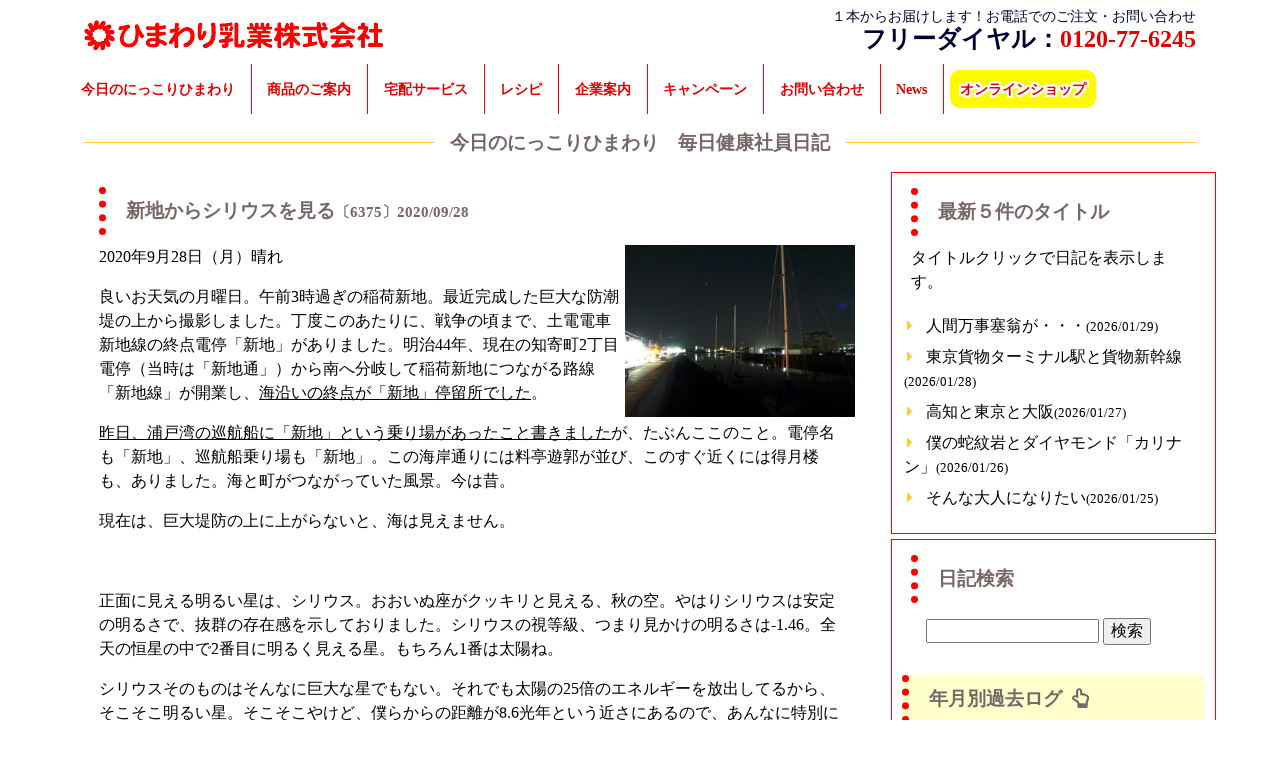

--- FILE ---
content_type: text/html
request_url: https://himawarimilk.co.jp/diary/?No=6375
body_size: 38077
content:

<!DOCTYPE html>
<html dir="ltr" lang="ja">

<!-- ヘッド　ルーチン開始 -->
<head>

<meta charset="UTF-8">
<meta http-equiv="X-UA-Compatible" content="IE=edge">
<meta name="viewport" content="width=device-width, initial-scale=1, maximum-scale=1, user-scalable=no">

<meta name="description" content="高知県のひまわり乳業は新鮮でおいしい牛乳やおいしい健康青汁・菜食健美をご自宅や職場に宅配致します。高知の新鮮な牛乳を使ったヨーグルトや高知県産野菜を10種類使った健康青汁・菜食健美が皆様の健康な毎日をお手伝い致します。">
<meta name="keywords" content="高知,搾乳日がわかる牛乳,おいしい牛乳,新鮮な牛乳,ヨーグルト,青汁,宅配,菜食健美,四国,中国,近畿,九州,中部,関東,配達,おいしい青汁">

<title>ひまわり乳業株式会社 | 牛乳を飲んで健康な毎日</title>

<link rel="stylesheet" href="/css/normalize.css" type="text/css" media="all">
<link rel="stylesheet" href="/css/himawari_style.css" type="text/css" media="all">
<link rel="stylesheet" href="/css/himawari_slideshow.css" type="text/css" media="all">
<link rel="stylesheet" href="/css/himawari_map.css" type="text/css" media="all">
<link rel="stylesheet" href="/css/himawari_contact.css" type="text/css" media="all">
<link rel="stylesheet" href="/css/himawari_iconfont.css" type="text/css" media="all">
<link rel="stylesheet" href="/tools/prettyPhoto/prettyPhoto.css" type="text/css" media="all">

<script src="/tools/jquery/jquery-1.11.0.min.js"></script>
<script src="/tools/jquery/jquery.validate.min.js"></script>
<script src="/tools/jquery/messages_ja.js"></script>
<script src="/tools/prettyPhoto/jquery.prettyPhoto.js"></script>

<script src="/tools/js/script.js"></script>
</head><!-- ヘッド　ルーチン終了 -->

<script>
<!--
	$(function(){
		$("#search2").validate();
	});
-->
</script>

<body>

<!-- サイトタイトル・ロゴ -->
<!-- サイトタイトル・ロゴ -->
<div id="Top">
	<div>
	<h1 id="site-title">
	<a href="/" title="ひまわり乳業株式会社">
	<img class="logo" src="/image/toplogo-trans.png" alt="ひまわり乳業株式会社ロゴ"></a>
	</h1>
	</div>
	<div id="logoside">
	<p class="tex-freetel-t">１本からお届けします！お電話でのご注文・お問い合わせ</p>
	<p class="tex-freetel-n">フリーダイヤル：<a href="tel:0120776245">0120-77-6245</a></p>
	</div>
</div>
<!-- サイトタイトル・ロゴ終了 --><!-- サイトタイトル・ロゴ終了 -->

<!-- メニュー開始 -->
<!-- メニュー設定 -->
<div id="access">

<div id="nav-drawer">
      <input id="nav-input" type="checkbox" class="nav-unshown">
      <label id="nav-open" for="nav-input">
      <span></span>
      <span></span>
      <span></span>
      </label>
      <label class="nav-unshown" id="nav-close" for="nav-input"></label>

<div id="nav-content">
		<div class="menu-header">
			<ul>
				<li class="lineR"><a href="/diary/">今日のにっこりひまわり</a></li>
				<li class="lineR"><a href="/products/">商品のご案内</a></li>
				<li class="lineR"><a href="/delivery/">宅配サービス</a></li>
				<li class="lineR"><a href="/recipe/">レシピ</a></li>
				<!-- <li class="lineR"><a href="/column/">知っとく健康コラム</a></li> -->
				<li class="lineR"><a href="/aboutus/">企業案内</a></li>
				<!-- <li class="lineR"><a href="/policy/">プライバシーポリシー</a></li> -->
				<li class="lineR"><a href="/campaign/">キャンペーン</a></li>
				<li class="lineR"><a href="/contact/">お問い合わせ</a></li>
				<li class="lineR"><a href="/news/">News</a></li>
				<li><a href="https://himawari.ocnk.net/" class="orange">オンラインショップ</a></li>
			</ul><!-- アクセスメニュー終わり -->
		</div><!-- .menu-header終わり -->
</div><!-- nav-content -->
	
</div><!-- nav-drawer -->

</div><!-- #access終わり -->
<!-- メニュー設定終了 --><!-- メニュー終了 -->

<!-- バナー設定　 -->
<!-- <div id="header-area">
	<a href="/campaign/">
	<img class="headerimg" src="/image/campaign2006.png" alt="ご愛顧に感謝キャンペーン"></a>
</div> -->
<!-- バナー終了　 -->

<div class="cont">
<h1 class="title-border cont-title"><span style="word-break: keep-all">今日のにっこりひまわり　</span><span style="word-break: keep-all">毎日健康社員日記</span></h1>

<!-- 今日のにっこりひまわり　毎日健康社員日記 左--->
<div class="nikori">
<article>
<h2>新地からシリウスを見る<span class='tex-s'>〔6375〕2020/09/28</span></h2><a href='./photo/2020/09/20200928-06375.jpg' rel='lightbox'><img src='./photo/2020/09/20200928-06375.jpg' height='150' width='200' alt='新地からシリウスを見る' border='0' /></a>
<p>2020年9月28日（月）晴れ</p>

<p>良いお天気の月曜日。午前3時過ぎの稲荷新地。最近完成した巨大な防潮堤の上から撮影しました。丁度このあたりに、戦争の頃まで、土電電車新地線の終点電停「新地」がありました。明治44年、現在の知寄町2丁目電停（当時は「新地通」）から南へ分岐して稲荷新地につながる路線「新地線」が開業し、<a href="https://www.himawarimilk.co.jp/diary/?No=2955">海沿いの終点が「新地」停留所でした</a>。</p>

<p><a href="https://www.himawarimilk.co.jp/diary/?No=6374">昨日、浦戸湾の巡航船に「新地」という乗り場があったこと書きました</a>が、たぶんここのこと。電停名も「新地」、巡航船乗り場も「新地」。この海岸通りには料亭遊郭が並び、このすぐ近くには得月楼も、ありました。海と町がつながっていた風景。今は昔。</p>

<p>現在は、巨大堤防の上に上がらないと、海は見えません。</p>

<p>&nbsp;</p>

<p>正面に見える明るい星は、シリウス。おおいぬ座がクッキリと見える、秋の空。やはりシリウスは安定の明るさで、抜群の存在感を示しておりました。シリウスの視等級、つまり見かけの明るさは-1.46。全天の恒星の中で2番目に明るく見える星。もちろん1番は太陽ね。</p>

<p>シリウスそのものはそんなに巨大な星でもない。それでも太陽の25倍のエネルギーを放出してるから、そこそこ明るい星。そこそこやけど、僕らからの距離が8.6光年という近さにあるので、あんなに特別に明るい訳ですね。</p>

<p>では、その距離に、もっと明るい恒星を置いてみたらどんな感じなのかって、気になりません？</p>

<p>気になる人は多いみたいで、そんな関係のHPやYouTubeって結構ありますねー</p>

<p>&nbsp;</p>

<p>観測史上、最大の質量を持つことが確認されてる星は、僕らの銀河のすぐネキにある大マゼラン星雲という小さな銀河にある、R136a1という星なんだそう。質量は、太陽のおよそ300倍。で、とにかく超高温で、太陽の800万倍のエネルギーを放出しているR136a1。シリウスなんぞはたったの25倍ですきんね。</p>

<p>で、そのシリウスの場所にR136a1を置くとどうなったでしょうか。</p>

<p>その視等級は、-11。どれっぱあかというと、半月くらいらしいですね。なんだ、そんなもんか、と思った方も、そんなに明るいのか、と思った方もいらっしゃると思いますが、マイナス11等級なのであります。</p>

<p>&nbsp;</p>

<p>もし、シリウスがR136a1程の明るさだったら、あの東の空には半月くらいの明るさの恒星が輝き、夜空をギラギラと照らしているのでした。冬の夜空は夏の夜空よりもずっと明るく、新月の頃でも星明かりで読書ができるんだろうなー、などと思いました。</p>

<p>&nbsp;</p>

<p>だからどうした？と思ってる方も多いと思うので、今朝の話はここまでにしちょきます。</p>

<p>月曜の朝ですきんね。仕事を始めんといけません。</p>

<p>さあ。秋真っ盛り。過ごしやすくなりましたねー。まだ外は暗いけど、張り切って頑張ってジャンジャンバリバリ！</p>


<br>
<p class="tex-s">
<a href="./?No=6374" title="県営渡船にやっと乗れました">←前日の日記</a>
｜<a href="./?y=2020&m=9">2020年09月の日記</a>
｜<a href="./?No=6376" title="みんなのよさこい 『GReeeeN/この地へ～』">翌日の日記→</a>
</p>
<p class="tex-s"><a href="/">ＨＯＭＥ</a>＞<a href="./">今日のにっこりひまわり</a></p>
</article>
</div><!-- nikori終わり -->

<!-- 今日のにっこりひまわり　毎日健康社員日記 右--->
<div class="nikori-area">
<article>
<h2>最新５件のタイトル</h2>

<p>タイトルクリックで日記を表示します。</p>

<ul>
				<li><a href='/diary/?No=8324'>人間万事塞翁が・・・<span class='tex-s'>(2026/01/29)</span></a></li>
				<li><a href='/diary/?No=8323'>東京貨物ターミナル駅と貨物新幹線<span class='tex-s'>(2026/01/28)</span></a></li>
				<li><a href='/diary/?No=8322'>高知と東京と大阪<span class='tex-s'>(2026/01/27)</span></a></li>
				<li><a href='/diary/?No=8321'>僕の蛇紋岩とダイヤモンド「カリナン」<span class='tex-s'>(2026/01/26)</span></a></li>
				<li><a href='/diary/?No=8320'>そんな大人になりたい<span class='tex-s'>(2026/01/25)</span></a></li>
</ul>

</article>
</div><!-- nikori-area終わり -->

<div class="nikori-area">
<article>
<h2>日記検索</h2>
	<div class="diary-searchbox">
	<form method="get" action="/diary/" target="_self" id="search1">
	<!-- <input type="text" name="q" size="10" maxlength="255" value="" class="imeon required"> -->
	<input type="text" name="q" value="" maxlength="255" class="imeon required searchi_txt">
	<input type="submit" name="btn" value="検索"><br>
	</form>
	</div>
</article>
<!--にっこりひまわりの過去ログスクリプト-->
<article class="log">
<h2 class="open-diary">年月別過去ログ</h2>
<article id="slideBox-diary">
<p>年のクリックで月を表示・非表示します。月をクリックすると記事一覧を表示します。</p>
	<h3 class='open-diary-y'>2026年</h3>
	<ul class="slideBox-diary-m">
		<li class='yokonarabi'><a href='/diary/?y=2026&m=1' id='l_2026_1'>01月</a></li>
	</ul>
	<h3 class='open-diary-y'>2025年</h3>
	<ul class="slideBox-diary-m">
		<li class='yokonarabi'><a href='/diary/?y=2025&m=1' id='l_2025_1'>01月</a></li>
		<li class='yokonarabi'><a href='/diary/?y=2025&m=2' id='l_2025_2'>02月</a></li>
		<li class='yokonarabi'><a href='/diary/?y=2025&m=3' id='l_2025_3'>03月</a></li>
		<li class='yokonarabi'><a href='/diary/?y=2025&m=4' id='l_2025_4'>04月</a></li>
		<li class='yokonarabi'><a href='/diary/?y=2025&m=5' id='l_2025_5'>05月</a></li>
		<li class='yokonarabi'><a href='/diary/?y=2025&m=6' id='l_2025_6'>06月</a></li>
		<li class='yokonarabi'><a href='/diary/?y=2025&m=7' id='l_2025_7'>07月</a></li>
		<li class='yokonarabi'><a href='/diary/?y=2025&m=8' id='l_2025_8'>08月</a></li>
		<li class='yokonarabi'><a href='/diary/?y=2025&m=9' id='l_2025_9'>09月</a></li>
		<li class='yokonarabi'><a href='/diary/?y=2025&m=10' id='l_2025_10'>10月</a></li>
		<li class='yokonarabi'><a href='/diary/?y=2025&m=11' id='l_2025_11'>11月</a></li>
		<li class='yokonarabi'><a href='/diary/?y=2025&m=12' id='l_2025_12'>12月</a></li>
	</ul>
	<h3 class='open-diary-y'>2024年</h3>
	<ul class="slideBox-diary-m">
		<li class='yokonarabi'><a href='/diary/?y=2024&m=1' id='l_2024_1'>01月</a></li>
		<li class='yokonarabi'><a href='/diary/?y=2024&m=2' id='l_2024_2'>02月</a></li>
		<li class='yokonarabi'><a href='/diary/?y=2024&m=3' id='l_2024_3'>03月</a></li>
		<li class='yokonarabi'><a href='/diary/?y=2024&m=4' id='l_2024_4'>04月</a></li>
		<li class='yokonarabi'><a href='/diary/?y=2024&m=5' id='l_2024_5'>05月</a></li>
		<li class='yokonarabi'><a href='/diary/?y=2024&m=6' id='l_2024_6'>06月</a></li>
		<li class='yokonarabi'><a href='/diary/?y=2024&m=7' id='l_2024_7'>07月</a></li>
		<li class='yokonarabi'><a href='/diary/?y=2024&m=8' id='l_2024_8'>08月</a></li>
		<li class='yokonarabi'><a href='/diary/?y=2024&m=9' id='l_2024_9'>09月</a></li>
		<li class='yokonarabi'><a href='/diary/?y=2024&m=10' id='l_2024_10'>10月</a></li>
		<li class='yokonarabi'><a href='/diary/?y=2024&m=11' id='l_2024_11'>11月</a></li>
		<li class='yokonarabi'><a href='/diary/?y=2024&m=12' id='l_2024_12'>12月</a></li>
	</ul>
	<h3 class='open-diary-y'>2023年</h3>
	<ul class="slideBox-diary-m">
		<li class='yokonarabi'><a href='/diary/?y=2023&m=1' id='l_2023_1'>01月</a></li>
		<li class='yokonarabi'><a href='/diary/?y=2023&m=2' id='l_2023_2'>02月</a></li>
		<li class='yokonarabi'><a href='/diary/?y=2023&m=3' id='l_2023_3'>03月</a></li>
		<li class='yokonarabi'><a href='/diary/?y=2023&m=4' id='l_2023_4'>04月</a></li>
		<li class='yokonarabi'><a href='/diary/?y=2023&m=5' id='l_2023_5'>05月</a></li>
		<li class='yokonarabi'><a href='/diary/?y=2023&m=6' id='l_2023_6'>06月</a></li>
		<li class='yokonarabi'><a href='/diary/?y=2023&m=7' id='l_2023_7'>07月</a></li>
		<li class='yokonarabi'><a href='/diary/?y=2023&m=8' id='l_2023_8'>08月</a></li>
		<li class='yokonarabi'><a href='/diary/?y=2023&m=9' id='l_2023_9'>09月</a></li>
		<li class='yokonarabi'><a href='/diary/?y=2023&m=10' id='l_2023_10'>10月</a></li>
		<li class='yokonarabi'><a href='/diary/?y=2023&m=11' id='l_2023_11'>11月</a></li>
		<li class='yokonarabi'><a href='/diary/?y=2023&m=12' id='l_2023_12'>12月</a></li>
	</ul>
	<h3 class='open-diary-y'>2022年</h3>
	<ul class="slideBox-diary-m">
		<li class='yokonarabi'><a href='/diary/?y=2022&m=1' id='l_2022_1'>01月</a></li>
		<li class='yokonarabi'><a href='/diary/?y=2022&m=2' id='l_2022_2'>02月</a></li>
		<li class='yokonarabi'><a href='/diary/?y=2022&m=3' id='l_2022_3'>03月</a></li>
		<li class='yokonarabi'><a href='/diary/?y=2022&m=4' id='l_2022_4'>04月</a></li>
		<li class='yokonarabi'><a href='/diary/?y=2022&m=5' id='l_2022_5'>05月</a></li>
		<li class='yokonarabi'><a href='/diary/?y=2022&m=6' id='l_2022_6'>06月</a></li>
		<li class='yokonarabi'><a href='/diary/?y=2022&m=7' id='l_2022_7'>07月</a></li>
		<li class='yokonarabi'><a href='/diary/?y=2022&m=8' id='l_2022_8'>08月</a></li>
		<li class='yokonarabi'><a href='/diary/?y=2022&m=9' id='l_2022_9'>09月</a></li>
		<li class='yokonarabi'><a href='/diary/?y=2022&m=10' id='l_2022_10'>10月</a></li>
		<li class='yokonarabi'><a href='/diary/?y=2022&m=11' id='l_2022_11'>11月</a></li>
		<li class='yokonarabi'><a href='/diary/?y=2022&m=12' id='l_2022_12'>12月</a></li>
	</ul>
	<h3 class='open-diary-y'>2021年</h3>
	<ul class="slideBox-diary-m">
		<li class='yokonarabi'><a href='/diary/?y=2021&m=1' id='l_2021_1'>01月</a></li>
		<li class='yokonarabi'><a href='/diary/?y=2021&m=2' id='l_2021_2'>02月</a></li>
		<li class='yokonarabi'><a href='/diary/?y=2021&m=3' id='l_2021_3'>03月</a></li>
		<li class='yokonarabi'><a href='/diary/?y=2021&m=4' id='l_2021_4'>04月</a></li>
		<li class='yokonarabi'><a href='/diary/?y=2021&m=5' id='l_2021_5'>05月</a></li>
		<li class='yokonarabi'><a href='/diary/?y=2021&m=6' id='l_2021_6'>06月</a></li>
		<li class='yokonarabi'><a href='/diary/?y=2021&m=7' id='l_2021_7'>07月</a></li>
		<li class='yokonarabi'><a href='/diary/?y=2021&m=8' id='l_2021_8'>08月</a></li>
		<li class='yokonarabi'><a href='/diary/?y=2021&m=9' id='l_2021_9'>09月</a></li>
		<li class='yokonarabi'><a href='/diary/?y=2021&m=10' id='l_2021_10'>10月</a></li>
		<li class='yokonarabi'><a href='/diary/?y=2021&m=11' id='l_2021_11'>11月</a></li>
		<li class='yokonarabi'><a href='/diary/?y=2021&m=12' id='l_2021_12'>12月</a></li>
	</ul>
	<h3 class='open-diary-y'>2020年</h3>
	<ul class="slideBox-diary-m">
		<li class='yokonarabi'><a href='/diary/?y=2020&m=1' id='l_2020_1'>01月</a></li>
		<li class='yokonarabi'><a href='/diary/?y=2020&m=2' id='l_2020_2'>02月</a></li>
		<li class='yokonarabi'><a href='/diary/?y=2020&m=3' id='l_2020_3'>03月</a></li>
		<li class='yokonarabi'><a href='/diary/?y=2020&m=4' id='l_2020_4'>04月</a></li>
		<li class='yokonarabi'><a href='/diary/?y=2020&m=5' id='l_2020_5'>05月</a></li>
		<li class='yokonarabi'><a href='/diary/?y=2020&m=6' id='l_2020_6'>06月</a></li>
		<li class='yokonarabi'><a href='/diary/?y=2020&m=7' id='l_2020_7'>07月</a></li>
		<li class='yokonarabi'><a href='/diary/?y=2020&m=8' id='l_2020_8'>08月</a></li>
		<li class='yokonarabi'><a href='/diary/?y=2020&m=9' id='l_2020_9'>09月</a></li>
		<li class='yokonarabi'><a href='/diary/?y=2020&m=10' id='l_2020_10'>10月</a></li>
		<li class='yokonarabi'><a href='/diary/?y=2020&m=11' id='l_2020_11'>11月</a></li>
		<li class='yokonarabi'><a href='/diary/?y=2020&m=12' id='l_2020_12'>12月</a></li>
	</ul>
	<h3 class='open-diary-y'>2019年</h3>
	<ul class="slideBox-diary-m">
		<li class='yokonarabi'><a href='/diary/?y=2019&m=1' id='l_2019_1'>01月</a></li>
		<li class='yokonarabi'><a href='/diary/?y=2019&m=2' id='l_2019_2'>02月</a></li>
		<li class='yokonarabi'><a href='/diary/?y=2019&m=3' id='l_2019_3'>03月</a></li>
		<li class='yokonarabi'><a href='/diary/?y=2019&m=4' id='l_2019_4'>04月</a></li>
		<li class='yokonarabi'><a href='/diary/?y=2019&m=5' id='l_2019_5'>05月</a></li>
		<li class='yokonarabi'><a href='/diary/?y=2019&m=6' id='l_2019_6'>06月</a></li>
		<li class='yokonarabi'><a href='/diary/?y=2019&m=7' id='l_2019_7'>07月</a></li>
		<li class='yokonarabi'><a href='/diary/?y=2019&m=8' id='l_2019_8'>08月</a></li>
		<li class='yokonarabi'><a href='/diary/?y=2019&m=9' id='l_2019_9'>09月</a></li>
		<li class='yokonarabi'><a href='/diary/?y=2019&m=10' id='l_2019_10'>10月</a></li>
		<li class='yokonarabi'><a href='/diary/?y=2019&m=11' id='l_2019_11'>11月</a></li>
		<li class='yokonarabi'><a href='/diary/?y=2019&m=12' id='l_2019_12'>12月</a></li>
	</ul>
	<h3 class='open-diary-y'>2018年</h3>
	<ul class="slideBox-diary-m">
		<li class='yokonarabi'><a href='/diary/?y=2018&m=1' id='l_2018_1'>01月</a></li>
		<li class='yokonarabi'><a href='/diary/?y=2018&m=2' id='l_2018_2'>02月</a></li>
		<li class='yokonarabi'><a href='/diary/?y=2018&m=3' id='l_2018_3'>03月</a></li>
		<li class='yokonarabi'><a href='/diary/?y=2018&m=4' id='l_2018_4'>04月</a></li>
		<li class='yokonarabi'><a href='/diary/?y=2018&m=5' id='l_2018_5'>05月</a></li>
		<li class='yokonarabi'><a href='/diary/?y=2018&m=6' id='l_2018_6'>06月</a></li>
		<li class='yokonarabi'><a href='/diary/?y=2018&m=7' id='l_2018_7'>07月</a></li>
		<li class='yokonarabi'><a href='/diary/?y=2018&m=8' id='l_2018_8'>08月</a></li>
		<li class='yokonarabi'><a href='/diary/?y=2018&m=9' id='l_2018_9'>09月</a></li>
		<li class='yokonarabi'><a href='/diary/?y=2018&m=10' id='l_2018_10'>10月</a></li>
		<li class='yokonarabi'><a href='/diary/?y=2018&m=11' id='l_2018_11'>11月</a></li>
		<li class='yokonarabi'><a href='/diary/?y=2018&m=12' id='l_2018_12'>12月</a></li>
	</ul>
	<h3 class='open-diary-y'>2017年</h3>
	<ul class="slideBox-diary-m">
		<li class='yokonarabi'><a href='/diary/?y=2017&m=1' id='l_2017_1'>01月</a></li>
		<li class='yokonarabi'><a href='/diary/?y=2017&m=2' id='l_2017_2'>02月</a></li>
		<li class='yokonarabi'><a href='/diary/?y=2017&m=3' id='l_2017_3'>03月</a></li>
		<li class='yokonarabi'><a href='/diary/?y=2017&m=4' id='l_2017_4'>04月</a></li>
		<li class='yokonarabi'><a href='/diary/?y=2017&m=5' id='l_2017_5'>05月</a></li>
		<li class='yokonarabi'><a href='/diary/?y=2017&m=6' id='l_2017_6'>06月</a></li>
		<li class='yokonarabi'><a href='/diary/?y=2017&m=7' id='l_2017_7'>07月</a></li>
		<li class='yokonarabi'><a href='/diary/?y=2017&m=8' id='l_2017_8'>08月</a></li>
		<li class='yokonarabi'><a href='/diary/?y=2017&m=9' id='l_2017_9'>09月</a></li>
		<li class='yokonarabi'><a href='/diary/?y=2017&m=10' id='l_2017_10'>10月</a></li>
		<li class='yokonarabi'><a href='/diary/?y=2017&m=11' id='l_2017_11'>11月</a></li>
		<li class='yokonarabi'><a href='/diary/?y=2017&m=12' id='l_2017_12'>12月</a></li>
	</ul>
	<h3 class='open-diary-y'>2016年</h3>
	<ul class="slideBox-diary-m">
		<li class='yokonarabi'><a href='/diary/?y=2016&m=1' id='l_2016_1'>01月</a></li>
		<li class='yokonarabi'><a href='/diary/?y=2016&m=2' id='l_2016_2'>02月</a></li>
		<li class='yokonarabi'><a href='/diary/?y=2016&m=3' id='l_2016_3'>03月</a></li>
		<li class='yokonarabi'><a href='/diary/?y=2016&m=4' id='l_2016_4'>04月</a></li>
		<li class='yokonarabi'><a href='/diary/?y=2016&m=5' id='l_2016_5'>05月</a></li>
		<li class='yokonarabi'><a href='/diary/?y=2016&m=6' id='l_2016_6'>06月</a></li>
		<li class='yokonarabi'><a href='/diary/?y=2016&m=7' id='l_2016_7'>07月</a></li>
		<li class='yokonarabi'><a href='/diary/?y=2016&m=8' id='l_2016_8'>08月</a></li>
		<li class='yokonarabi'><a href='/diary/?y=2016&m=9' id='l_2016_9'>09月</a></li>
		<li class='yokonarabi'><a href='/diary/?y=2016&m=10' id='l_2016_10'>10月</a></li>
		<li class='yokonarabi'><a href='/diary/?y=2016&m=11' id='l_2016_11'>11月</a></li>
		<li class='yokonarabi'><a href='/diary/?y=2016&m=12' id='l_2016_12'>12月</a></li>
	</ul>
	<h3 class='open-diary-y'>2015年</h3>
	<ul class="slideBox-diary-m">
		<li class='yokonarabi'><a href='/diary/?y=2015&m=1' id='l_2015_1'>01月</a></li>
		<li class='yokonarabi'><a href='/diary/?y=2015&m=2' id='l_2015_2'>02月</a></li>
		<li class='yokonarabi'><a href='/diary/?y=2015&m=3' id='l_2015_3'>03月</a></li>
		<li class='yokonarabi'><a href='/diary/?y=2015&m=4' id='l_2015_4'>04月</a></li>
		<li class='yokonarabi'><a href='/diary/?y=2015&m=5' id='l_2015_5'>05月</a></li>
		<li class='yokonarabi'><a href='/diary/?y=2015&m=6' id='l_2015_6'>06月</a></li>
		<li class='yokonarabi'><a href='/diary/?y=2015&m=7' id='l_2015_7'>07月</a></li>
		<li class='yokonarabi'><a href='/diary/?y=2015&m=8' id='l_2015_8'>08月</a></li>
		<li class='yokonarabi'><a href='/diary/?y=2015&m=9' id='l_2015_9'>09月</a></li>
		<li class='yokonarabi'><a href='/diary/?y=2015&m=10' id='l_2015_10'>10月</a></li>
		<li class='yokonarabi'><a href='/diary/?y=2015&m=11' id='l_2015_11'>11月</a></li>
		<li class='yokonarabi'><a href='/diary/?y=2015&m=12' id='l_2015_12'>12月</a></li>
	</ul>
	<h3 class='open-diary-y'>2014年</h3>
	<ul class="slideBox-diary-m">
		<li class='yokonarabi'><a href='/diary/?y=2014&m=1' id='l_2014_1'>01月</a></li>
		<li class='yokonarabi'><a href='/diary/?y=2014&m=2' id='l_2014_2'>02月</a></li>
		<li class='yokonarabi'><a href='/diary/?y=2014&m=3' id='l_2014_3'>03月</a></li>
		<li class='yokonarabi'><a href='/diary/?y=2014&m=4' id='l_2014_4'>04月</a></li>
		<li class='yokonarabi'><a href='/diary/?y=2014&m=5' id='l_2014_5'>05月</a></li>
		<li class='yokonarabi'><a href='/diary/?y=2014&m=6' id='l_2014_6'>06月</a></li>
		<li class='yokonarabi'><a href='/diary/?y=2014&m=7' id='l_2014_7'>07月</a></li>
		<li class='yokonarabi'><a href='/diary/?y=2014&m=8' id='l_2014_8'>08月</a></li>
		<li class='yokonarabi'><a href='/diary/?y=2014&m=9' id='l_2014_9'>09月</a></li>
		<li class='yokonarabi'><a href='/diary/?y=2014&m=10' id='l_2014_10'>10月</a></li>
		<li class='yokonarabi'><a href='/diary/?y=2014&m=11' id='l_2014_11'>11月</a></li>
		<li class='yokonarabi'><a href='/diary/?y=2014&m=12' id='l_2014_12'>12月</a></li>
	</ul>
	<h3 class='open-diary-y'>2013年</h3>
	<ul class="slideBox-diary-m">
		<li class='yokonarabi'><a href='/diary/?y=2013&m=1' id='l_2013_1'>01月</a></li>
		<li class='yokonarabi'><a href='/diary/?y=2013&m=2' id='l_2013_2'>02月</a></li>
		<li class='yokonarabi'><a href='/diary/?y=2013&m=3' id='l_2013_3'>03月</a></li>
		<li class='yokonarabi'><a href='/diary/?y=2013&m=4' id='l_2013_4'>04月</a></li>
		<li class='yokonarabi'><a href='/diary/?y=2013&m=5' id='l_2013_5'>05月</a></li>
		<li class='yokonarabi'><a href='/diary/?y=2013&m=6' id='l_2013_6'>06月</a></li>
		<li class='yokonarabi'><a href='/diary/?y=2013&m=7' id='l_2013_7'>07月</a></li>
		<li class='yokonarabi'><a href='/diary/?y=2013&m=8' id='l_2013_8'>08月</a></li>
		<li class='yokonarabi'><a href='/diary/?y=2013&m=9' id='l_2013_9'>09月</a></li>
		<li class='yokonarabi'><a href='/diary/?y=2013&m=10' id='l_2013_10'>10月</a></li>
		<li class='yokonarabi'><a href='/diary/?y=2013&m=11' id='l_2013_11'>11月</a></li>
		<li class='yokonarabi'><a href='/diary/?y=2013&m=12' id='l_2013_12'>12月</a></li>
	</ul>
	<h3 class='open-diary-y'>2012年</h3>
	<ul class="slideBox-diary-m">
		<li class='yokonarabi'><a href='/diary/?y=2012&m=1' id='l_2012_1'>01月</a></li>
		<li class='yokonarabi'><a href='/diary/?y=2012&m=2' id='l_2012_2'>02月</a></li>
		<li class='yokonarabi'><a href='/diary/?y=2012&m=3' id='l_2012_3'>03月</a></li>
		<li class='yokonarabi'><a href='/diary/?y=2012&m=4' id='l_2012_4'>04月</a></li>
		<li class='yokonarabi'><a href='/diary/?y=2012&m=5' id='l_2012_5'>05月</a></li>
		<li class='yokonarabi'><a href='/diary/?y=2012&m=6' id='l_2012_6'>06月</a></li>
		<li class='yokonarabi'><a href='/diary/?y=2012&m=7' id='l_2012_7'>07月</a></li>
		<li class='yokonarabi'><a href='/diary/?y=2012&m=8' id='l_2012_8'>08月</a></li>
		<li class='yokonarabi'><a href='/diary/?y=2012&m=9' id='l_2012_9'>09月</a></li>
		<li class='yokonarabi'><a href='/diary/?y=2012&m=10' id='l_2012_10'>10月</a></li>
		<li class='yokonarabi'><a href='/diary/?y=2012&m=11' id='l_2012_11'>11月</a></li>
		<li class='yokonarabi'><a href='/diary/?y=2012&m=12' id='l_2012_12'>12月</a></li>
	</ul>
	<h3 class='open-diary-y'>2011年</h3>
	<ul class="slideBox-diary-m">
		<li class='yokonarabi'><a href='/diary/?y=2011&m=1' id='l_2011_1'>01月</a></li>
		<li class='yokonarabi'><a href='/diary/?y=2011&m=2' id='l_2011_2'>02月</a></li>
		<li class='yokonarabi'><a href='/diary/?y=2011&m=3' id='l_2011_3'>03月</a></li>
		<li class='yokonarabi'><a href='/diary/?y=2011&m=4' id='l_2011_4'>04月</a></li>
		<li class='yokonarabi'><a href='/diary/?y=2011&m=5' id='l_2011_5'>05月</a></li>
		<li class='yokonarabi'><a href='/diary/?y=2011&m=6' id='l_2011_6'>06月</a></li>
		<li class='yokonarabi'><a href='/diary/?y=2011&m=7' id='l_2011_7'>07月</a></li>
		<li class='yokonarabi'><a href='/diary/?y=2011&m=8' id='l_2011_8'>08月</a></li>
		<li class='yokonarabi'><a href='/diary/?y=2011&m=9' id='l_2011_9'>09月</a></li>
		<li class='yokonarabi'><a href='/diary/?y=2011&m=10' id='l_2011_10'>10月</a></li>
		<li class='yokonarabi'><a href='/diary/?y=2011&m=11' id='l_2011_11'>11月</a></li>
		<li class='yokonarabi'><a href='/diary/?y=2011&m=12' id='l_2011_12'>12月</a></li>
	</ul>
	<h3 class='open-diary-y'>2010年</h3>
	<ul class="slideBox-diary-m">
		<li class='yokonarabi'><a href='/diary/?y=2010&m=1' id='l_2010_1'>01月</a></li>
		<li class='yokonarabi'><a href='/diary/?y=2010&m=2' id='l_2010_2'>02月</a></li>
		<li class='yokonarabi'><a href='/diary/?y=2010&m=3' id='l_2010_3'>03月</a></li>
		<li class='yokonarabi'><a href='/diary/?y=2010&m=4' id='l_2010_4'>04月</a></li>
		<li class='yokonarabi'><a href='/diary/?y=2010&m=5' id='l_2010_5'>05月</a></li>
		<li class='yokonarabi'><a href='/diary/?y=2010&m=6' id='l_2010_6'>06月</a></li>
		<li class='yokonarabi'><a href='/diary/?y=2010&m=7' id='l_2010_7'>07月</a></li>
		<li class='yokonarabi'><a href='/diary/?y=2010&m=8' id='l_2010_8'>08月</a></li>
		<li class='yokonarabi'><a href='/diary/?y=2010&m=9' id='l_2010_9'>09月</a></li>
		<li class='yokonarabi'><a href='/diary/?y=2010&m=10' id='l_2010_10'>10月</a></li>
		<li class='yokonarabi'><a href='/diary/?y=2010&m=11' id='l_2010_11'>11月</a></li>
		<li class='yokonarabi'><a href='/diary/?y=2010&m=12' id='l_2010_12'>12月</a></li>
	</ul>
	<h3 class='open-diary-y'>2009年</h3>
	<ul class="slideBox-diary-m">
		<li class='yokonarabi'><a href='/diary/?y=2009&m=1' id='l_2009_1'>01月</a></li>
		<li class='yokonarabi'><a href='/diary/?y=2009&m=2' id='l_2009_2'>02月</a></li>
		<li class='yokonarabi'><a href='/diary/?y=2009&m=3' id='l_2009_3'>03月</a></li>
		<li class='yokonarabi'><a href='/diary/?y=2009&m=4' id='l_2009_4'>04月</a></li>
		<li class='yokonarabi'><a href='/diary/?y=2009&m=5' id='l_2009_5'>05月</a></li>
		<li class='yokonarabi'><a href='/diary/?y=2009&m=6' id='l_2009_6'>06月</a></li>
		<li class='yokonarabi'><a href='/diary/?y=2009&m=7' id='l_2009_7'>07月</a></li>
		<li class='yokonarabi'><a href='/diary/?y=2009&m=8' id='l_2009_8'>08月</a></li>
		<li class='yokonarabi'><a href='/diary/?y=2009&m=9' id='l_2009_9'>09月</a></li>
		<li class='yokonarabi'><a href='/diary/?y=2009&m=10' id='l_2009_10'>10月</a></li>
		<li class='yokonarabi'><a href='/diary/?y=2009&m=11' id='l_2009_11'>11月</a></li>
		<li class='yokonarabi'><a href='/diary/?y=2009&m=12' id='l_2009_12'>12月</a></li>
	</ul>
	<h3 class='open-diary-y'>2008年</h3>
	<ul class="slideBox-diary-m">
		<li class='yokonarabi'><a href='/diary/?y=2008&m=1' id='l_2008_1'>01月</a></li>
		<li class='yokonarabi'><a href='/diary/?y=2008&m=2' id='l_2008_2'>02月</a></li>
		<li class='yokonarabi'><a href='/diary/?y=2008&m=3' id='l_2008_3'>03月</a></li>
		<li class='yokonarabi'><a href='/diary/?y=2008&m=4' id='l_2008_4'>04月</a></li>
		<li class='yokonarabi'><a href='/diary/?y=2008&m=5' id='l_2008_5'>05月</a></li>
		<li class='yokonarabi'><a href='/diary/?y=2008&m=6' id='l_2008_6'>06月</a></li>
		<li class='yokonarabi'><a href='/diary/?y=2008&m=7' id='l_2008_7'>07月</a></li>
		<li class='yokonarabi'><a href='/diary/?y=2008&m=8' id='l_2008_8'>08月</a></li>
		<li class='yokonarabi'><a href='/diary/?y=2008&m=9' id='l_2008_9'>09月</a></li>
		<li class='yokonarabi'><a href='/diary/?y=2008&m=10' id='l_2008_10'>10月</a></li>
		<li class='yokonarabi'><a href='/diary/?y=2008&m=11' id='l_2008_11'>11月</a></li>
		<li class='yokonarabi'><a href='/diary/?y=2008&m=12' id='l_2008_12'>12月</a></li>
	</ul>
	<h3 class='open-diary-y'>2007年</h3>
	<ul class="slideBox-diary-m">
		<li class='yokonarabi'><a href='/diary/?y=2007&m=1' id='l_2007_1'>01月</a></li>
		<li class='yokonarabi'><a href='/diary/?y=2007&m=2' id='l_2007_2'>02月</a></li>
		<li class='yokonarabi'><a href='/diary/?y=2007&m=3' id='l_2007_3'>03月</a></li>
		<li class='yokonarabi'><a href='/diary/?y=2007&m=4' id='l_2007_4'>04月</a></li>
		<li class='yokonarabi'><a href='/diary/?y=2007&m=5' id='l_2007_5'>05月</a></li>
		<li class='yokonarabi'><a href='/diary/?y=2007&m=6' id='l_2007_6'>06月</a></li>
		<li class='yokonarabi'><a href='/diary/?y=2007&m=7' id='l_2007_7'>07月</a></li>
		<li class='yokonarabi'><a href='/diary/?y=2007&m=8' id='l_2007_8'>08月</a></li>
		<li class='yokonarabi'><a href='/diary/?y=2007&m=9' id='l_2007_9'>09月</a></li>
		<li class='yokonarabi'><a href='/diary/?y=2007&m=10' id='l_2007_10'>10月</a></li>
		<li class='yokonarabi'><a href='/diary/?y=2007&m=11' id='l_2007_11'>11月</a></li>
		<li class='yokonarabi'><a href='/diary/?y=2007&m=12' id='l_2007_12'>12月</a></li>
	</ul>
	<h3 class='open-diary-y'>2006年</h3>
	<ul class="slideBox-diary-m">
		<li class='yokonarabi'><a href='/diary/?y=2006&m=1' id='l_2006_1'>01月</a></li>
		<li class='yokonarabi'><a href='/diary/?y=2006&m=2' id='l_2006_2'>02月</a></li>
		<li class='yokonarabi'><a href='/diary/?y=2006&m=3' id='l_2006_3'>03月</a></li>
		<li class='yokonarabi'><a href='/diary/?y=2006&m=4' id='l_2006_4'>04月</a></li>
		<li class='yokonarabi'><a href='/diary/?y=2006&m=5' id='l_2006_5'>05月</a></li>
		<li class='yokonarabi'><a href='/diary/?y=2006&m=6' id='l_2006_6'>06月</a></li>
		<li class='yokonarabi'><a href='/diary/?y=2006&m=7' id='l_2006_7'>07月</a></li>
		<li class='yokonarabi'><a href='/diary/?y=2006&m=8' id='l_2006_8'>08月</a></li>
		<li class='yokonarabi'><a href='/diary/?y=2006&m=9' id='l_2006_9'>09月</a></li>
		<li class='yokonarabi'><a href='/diary/?y=2006&m=10' id='l_2006_10'>10月</a></li>
		<li class='yokonarabi'><a href='/diary/?y=2006&m=11' id='l_2006_11'>11月</a></li>
		<li class='yokonarabi'><a href='/diary/?y=2006&m=12' id='l_2006_12'>12月</a></li>
	</ul>
	<h3 class='open-diary-y'>2005年</h3>
	<ul class="slideBox-diary-m">
		<li class='yokonarabi'><a href='/diary/?y=2005&m=1' id='l_2005_1'>01月</a></li>
		<li class='yokonarabi'><a href='/diary/?y=2005&m=2' id='l_2005_2'>02月</a></li>
		<li class='yokonarabi'><a href='/diary/?y=2005&m=3' id='l_2005_3'>03月</a></li>
		<li class='yokonarabi'><a href='/diary/?y=2005&m=4' id='l_2005_4'>04月</a></li>
		<li class='yokonarabi'><a href='/diary/?y=2005&m=5' id='l_2005_5'>05月</a></li>
		<li class='yokonarabi'><a href='/diary/?y=2005&m=6' id='l_2005_6'>06月</a></li>
		<li class='yokonarabi'><a href='/diary/?y=2005&m=7' id='l_2005_7'>07月</a></li>
		<li class='yokonarabi'><a href='/diary/?y=2005&m=8' id='l_2005_8'>08月</a></li>
		<li class='yokonarabi'><a href='/diary/?y=2005&m=9' id='l_2005_9'>09月</a></li>
		<li class='yokonarabi'><a href='/diary/?y=2005&m=10' id='l_2005_10'>10月</a></li>
		<li class='yokonarabi'><a href='/diary/?y=2005&m=11' id='l_2005_11'>11月</a></li>
		<li class='yokonarabi'><a href='/diary/?y=2005&m=12' id='l_2005_12'>12月</a></li>
	</ul>
	<h3 class='open-diary-y'>2004年</h3>
	<ul class="slideBox-diary-m">
		<li class='yokonarabi'><a href='/diary/?y=2004&m=1' id='l_2004_1'>01月</a></li>
		<li class='yokonarabi'><a href='/diary/?y=2004&m=2' id='l_2004_2'>02月</a></li>
		<li class='yokonarabi'><a href='/diary/?y=2004&m=3' id='l_2004_3'>03月</a></li>
		<li class='yokonarabi'><a href='/diary/?y=2004&m=4' id='l_2004_4'>04月</a></li>
		<li class='yokonarabi'><a href='/diary/?y=2004&m=5' id='l_2004_5'>05月</a></li>
		<li class='yokonarabi'><a href='/diary/?y=2004&m=6' id='l_2004_6'>06月</a></li>
		<li class='yokonarabi'><a href='/diary/?y=2004&m=7' id='l_2004_7'>07月</a></li>
		<li class='yokonarabi'><a href='/diary/?y=2004&m=8' id='l_2004_8'>08月</a></li>
		<li class='yokonarabi'><a href='/diary/?y=2004&m=9' id='l_2004_9'>09月</a></li>
		<li class='yokonarabi'><a href='/diary/?y=2004&m=10' id='l_2004_10'>10月</a></li>
		<li class='yokonarabi'><a href='/diary/?y=2004&m=11' id='l_2004_11'>11月</a></li>
		<li class='yokonarabi'><a href='/diary/?y=2004&m=12' id='l_2004_12'>12月</a></li>
	</ul>
	<h3 class='open-diary-y'>2003年</h3>
	<ul class="slideBox-diary-m">
		<li class='yokonarabi'><a href='/diary/?y=2003&m=4' id='l_2003_4'>04月</a></li>
		<li class='yokonarabi'><a href='/diary/?y=2003&m=5' id='l_2003_5'>05月</a></li>
		<li class='yokonarabi'><a href='/diary/?y=2003&m=6' id='l_2003_6'>06月</a></li>
		<li class='yokonarabi'><a href='/diary/?y=2003&m=7' id='l_2003_7'>07月</a></li>
		<li class='yokonarabi'><a href='/diary/?y=2003&m=8' id='l_2003_8'>08月</a></li>
		<li class='yokonarabi'><a href='/diary/?y=2003&m=9' id='l_2003_9'>09月</a></li>
		<li class='yokonarabi'><a href='/diary/?y=2003&m=10' id='l_2003_10'>10月</a></li>
		<li class='yokonarabi'><a href='/diary/?y=2003&m=11' id='l_2003_11'>11月</a></li>
		<li class='yokonarabi'><a href='/diary/?y=2003&m=12' id='l_2003_12'>12月</a></li>
	</ul>
</article>
</div><!-- nikori-area終わり -->

</div><!-- cont終わり -->

<!-- サイトマップ開始 -->
<!-- 上部移動↑ -->
<!-- <a href="#Top"><img src="/image/back-top.png" id="toTop"></a> -->
<!-- <a href="#Top"><img src="/image/back-top.png" id="toTop" alt="ページ上部へ移動"></a> -->

<!-- SiteMapエリア -->
<div id="sitemap">

<h1 class="title-border">サイトマップ</h1>

	<div class="sitemapBox"><!--左-->
	<ul>
			<li><a href="/">HOME</a></li>
			<li><a href="/diary/">今日のにっこりひまわり</a></li>
			<li><a href="/products/">商品のご案内</a></li>
			<!-- <li><a href="/recipe/">レシピ</a></li> -->
			<li><a href="/recipe/">牛乳＆青汁レシピ</a></li>
			<li><a href="/column/">知っとく健康コラム</a></li>
			<li><a href="/campaign/">キャンペーン</a></li>
	</ul>
	</div>

	<div class="sitemapBox"><!--中-->
	<ul>
			<li><a href="/delivery/">宅配サービス</a>
			<ul>
			<li><a href="/delivery/#deliveryBox">主な宅配商品</a></li>
			<li><a href="/delivery/#map">宅配エリア</a></li>
			<li><a href="/delivery/#method">宅配方法・お支払い</a></li>
			<li><a href="/delivery/delivery_order.php">宅配のお問い合わせ・ご注文</a></li>
			</ul>
			</li>
			<li><a href="/trace/">生産履歴参照</a>
			</li>
	</ul>
	</div>

	<div class="sitemapBox"><!--右-->
	<ul>
			<li><a href="/aboutus/">企業案内</a></li>
			<li><a href="/policy/">プライバシーポリシー</a></li>
			<li><a href="/contact/">お問い合わせ</a></li>
			<li><a href="/news/">News</a></li>
			<li><a href="https://himawari.ocnk.net/">ひまわりオンラインショップ</a></li>
			<li><a href="https://100th.himawarimilk.co.jp/">創業100周年記念サイト</a></li>
	</ul>
	</div>
	
</div>
<!-- SiteMapエリア終わり -->
<!-- サイトマップ終了 -->

<!-- SNS-area開始 -->
<!-- SNSエリア -->
<div id="sns-area">
	<div class="migi-txt">
	<p>
	<a href="https://www.facebook.com/pages/%E3%81%B2%E3%81%BE%E3%82%8F%E3%82%8A%E4%B9%B3%E6%A5%AD%E6%A0%AA%E5%BC%8F%E4%BC%9A%E7%A4%BE/387631004624209"><img src="/image/icon_fb.png" alt="facebook"></a>　
	<a href="https://www.instagram.com/himawari.milk/"><img src="/image/icon_insta.png" alt="instagram"></a>　
	<a href="https://x.com/himawari__milk"><img src="/image/icon_x.jpg" alt="x"></a>
	</p>
	</div>
</div>
<!-- SNSエリア終わり -->
<!-- SNS-area終了 -->

<!-- footer-area開始 -->
<div id="footer-area">

<img class="logo" src="/image/toplogo-trans.png" alt="ひまわり乳業株式会社ロゴ">
<!--<p>(c)ひまわり乳業株式会社</p>-->
<p><span>〒783-0093</span>高知県南国市物部272-1</p>
<p><span>TEL:<a href="tel:0888645800">088-864-5800</a></span>FAX:088-864-4594</p>

</div><!-- footer-area終了 -->


</body>
</html>



--- FILE ---
content_type: text/css
request_url: https://himawarimilk.co.jp/css/himawari_style.css
body_size: 349
content:
@charset "utf-8";
/*
Theme Name: himawarimilk
Theme URI: http:www.himawarimilk.co.jp/
Description: ひまわり乳業CSS
Author: Vivo Krei Studio
Version: 1.0-2020/02/21
*/


@import url("himawari_style-all.css") screen;
@import url("himawari_style-tb.css") screen and (max-width: 1018px);
/*@import url("himawari_style-tb.css") screen and (max-width: 767px);*/
@import url("himawari_style-sp.css") screen and (max-width: 469px);
